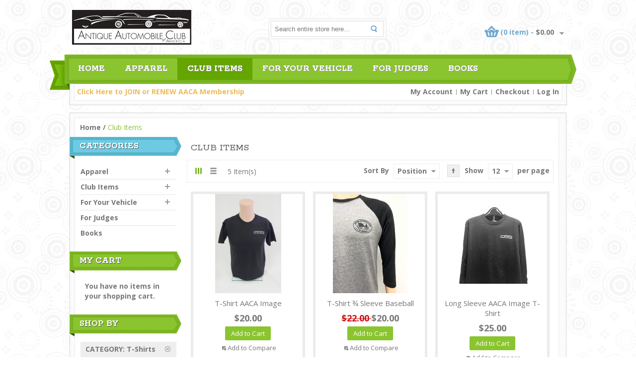

--- FILE ---
content_type: text/html; charset=UTF-8
request_url: https://store.aaca.org/merchandise.html?cat=34&mode=grid&price=20-&size=10
body_size: 61289
content:
<!DOCTYPE html>
<!--[if lt IE 7]> <html class="ie6" lang="en"> <![endif]-->
<!--[if IE 7]>    <html class="ie7" lang="en"> <![endif]-->
<!--[if IE 8]>    <html class="ie8" lang="en"> <![endif]-->
<!--[if IE 9]>    <html class="ie9" lang="en"> <![endif]-->
<!--[if !IE]> <html lang="en"><![endif]-->
<html xmlns="http://www.w3.org/1999/xhtml" xml:lang="en" lang="en">
<head>
<!-- Palm -->
<meta name="HandheldFriendly" content="True" />
<!-- Windows -->
<meta name="MobileOptimized" content="320" />
<!-- Safari, Android, BB, Opera -->
<meta name="viewport" content="width=device-width, initial-scale=1, minimum-scale=1, maximum-scale=1" />
<meta name="apple-mobile-web-app-status-bar-style" content="black-translucent"/>
<meta name="apple-mobile-web-app-capable" content="yes"/>
<meta http-equiv="Content-Type" content="text/html; charset=utf-8" />
<title>Club Items</title>
<meta name="description" content="Since 1935, AACA has had one goal: The preservation and enjoyment of automotive history of all types. From National Meets and Tours to Regional events, AACA is here to bring enthusiasts together through exciting National activities, friendship, and Antique Automobile" />
<meta name="keywords" content="antique, automobile, club, america" />
<meta name="robots" content="INDEX,FOLLOW" />
<link rel="icon" href="https://store.aaca.org/media/favicon/default/logo.gif" type="image/x-icon" />
<link rel="shortcut icon" href="https://store.aaca.org/media/favicon/default/logo.gif" type="image/x-icon" />

<link href='https://fonts.googleapis.com/css?family=Open+Sans:400,700' rel='stylesheet' type='text/css' />
<link href='https://fonts.googleapis.com/css?family=Rokkitt:400,700' rel='stylesheet' type='text/css' />

<!--[if lt IE 7]>
<script type="text/javascript">
//<![CDATA[
    var BLANK_URL = 'https://store.aaca.org/js/blank.html';
    var BLANK_IMG = 'https://store.aaca.org/js/spacer.gif';
//]]>
</script>
<![endif]-->
<link rel="stylesheet" type="text/css" href="https://store.aaca.org/skin/frontend/default/MAG090173/css/styles.css" media="all" />
<link rel="stylesheet" type="text/css" href="https://store.aaca.org/skin/frontend/base/default/css/widgets.css" media="all" />
<link rel="stylesheet" type="text/css" href="https://store.aaca.org/skin/frontend/base/default/css/mageworx/donations_styles.css" media="all" />
<link rel="stylesheet" type="text/css" href="https://store.aaca.org/skin/frontend/default/MAG090173/css/megnor/custom.css" media="all" />
<link rel="stylesheet" type="text/css" href="https://store.aaca.org/skin/frontend/default/MAG090173/css/megnor/tm_flexslider.css" media="all" />
<link rel="stylesheet" type="text/css" href="https://store.aaca.org/skin/frontend/default/MAG090173/css/megnor/carousel.css" media="all" />
<link rel="stylesheet" type="text/css" href="https://store.aaca.org/skin/frontend/default/MAG090173/css/megnor/style.css" media="all" />
<link rel="stylesheet" type="text/css" href="https://store.aaca.org/skin/frontend/default/MAG090173/css/megnor/responsive.css" media="all" />
<link rel="stylesheet" type="text/css" href="https://store.aaca.org/skin/frontend/default/default/css/print.css" media="print" />
<script type="text/javascript" src="https://store.aaca.org/js/prototype/prototype.js"></script>
<script type="text/javascript" src="https://store.aaca.org/js/lib/ccard.js"></script>
<script type="text/javascript" src="https://store.aaca.org/js/prototype/validation.js"></script>
<script type="text/javascript" src="https://store.aaca.org/js/scriptaculous/builder.js"></script>
<script type="text/javascript" src="https://store.aaca.org/js/scriptaculous/effects.js"></script>
<script type="text/javascript" src="https://store.aaca.org/js/scriptaculous/dragdrop.js"></script>
<script type="text/javascript" src="https://store.aaca.org/js/scriptaculous/controls.js"></script>
<script type="text/javascript" src="https://store.aaca.org/js/scriptaculous/slider.js"></script>
<script type="text/javascript" src="https://store.aaca.org/js/varien/js.js"></script>
<script type="text/javascript" src="https://store.aaca.org/js/varien/form.js"></script>
<script type="text/javascript" src="https://store.aaca.org/js/varien/menu.js"></script>
<script type="text/javascript" src="https://store.aaca.org/js/mage/translate.js"></script>
<script type="text/javascript" src="https://store.aaca.org/js/mage/cookies.js"></script>
<script type="text/javascript" src="https://store.aaca.org/js/mageworx/donations.js"></script>
<script type="text/javascript" src="https://store.aaca.org/js/megnor/html5.js"></script>
<script type="text/javascript" src="https://store.aaca.org/js/megnor/jquery-1.7.1.min.js"></script>
<script type="text/javascript" src="https://store.aaca.org/js/megnor/tm_jquery.flexslider.min.js"></script>
<script type="text/javascript" src="https://store.aaca.org/js/megnor/megnor.min.js"></script>
<script type="text/javascript" src="https://store.aaca.org/js/megnor/jquery.selectbox-0.2.min.js"></script>
<script type="text/javascript" src="https://store.aaca.org/js/megnor/carousel.min.js"></script>
<script type="text/javascript" src="https://store.aaca.org/js/megnor/jstree.min.js"></script>
<script type="text/javascript" src="https://store.aaca.org/js/megnor/scrolltop.min.js"></script>
<script type="text/javascript" src="https://store.aaca.org/js/megnor/advancedmenu.js"></script>
<script type="text/javascript" src="https://store.aaca.org/skin/frontend/default/MAG090173/js/custom.js"></script>
<!--[if lt IE 8]>
<link rel="stylesheet" type="text/css" href="https://store.aaca.org/skin/frontend/default/default/css/styles-ie.css" media="all" />
<![endif]-->
<!--[if lt IE 7]>
<script type="text/javascript" src="https://store.aaca.org/js/lib/ds-sleight.js"></script>
<script type="text/javascript" src="https://store.aaca.org/skin/frontend/base/default/js/ie6.js"></script>
<![endif]-->

<script type="text/javascript">
//<![CDATA[
Mage.Cookies.path     = '/';
Mage.Cookies.domain   = '.store.aaca.org';
//]]>
</script>

<script type="text/javascript">
//<![CDATA[
optionalZipCountries = ["HK","IE","MO","PA"];
//]]>
</script>
            <!-- BEGIN GOOGLE UNIVERSAL ANALYTICS CODE -->
        <script type="text/javascript">
        //<![CDATA[
            (function(i,s,o,g,r,a,m){i['GoogleAnalyticsObject']=r;i[r]=i[r]||function(){
            (i[r].q=i[r].q||[]).push(arguments)},i[r].l=1*new Date();a=s.createElement(o),
            m=s.getElementsByTagName(o)[0];a.async=1;a.src=g;m.parentNode.insertBefore(a,m)
            })(window,document,'script','//www.google-analytics.com/analytics.js','ga');

            
ga('create', 'UA-88938786-1', 'auto');

ga('send', 'pageview');
            
        //]]>
        </script>
        <!-- END GOOGLE UNIVERSAL ANALYTICS CODE -->
    <script type="text/javascript">//<![CDATA[
        var Translator = new Translate([]);
        //]]></script><link rel="stylesheet" type="text/css" href="//store.aaca.org/skin/frontend/default/default/css/cust.css" media="all">
<!--8320edd36d11c8251a003735ad143303--> 
</head>
<body class=" catalog-category-view categorypath-merchandise-html category-merchandise">
<script type="text/javascript">
var donations = new Donations(
     2,
    'https://store.aaca.org/checkout/cart/',
    'https://store.aaca.org/donations/cart/',
    'https://store.aaca.org/donations/cart/remove/',
    'https://store.aaca.org/donations/cart/roundamount/',
    0);
</script><div class="wrapper">
        <noscript>
        <div class="global-site-notice noscript">
            <div class="notice-inner">
                <p>
                    <strong>JavaScript seems to be disabled in your browser.</strong><br />
                    You must have JavaScript enabled in your browser to utilize the functionality of this website.                </p>
            </div>
        </div>
    </noscript>
    <div class="page">
         
<header class="header-container">  
	<div class="header">
		<div class="header_top">
			<div class="welcome-msg"><b><a href="https://members.aaca.org/membership/Membership.php">Click Here to JOIN or RENEW AACA Membership<br></a></div>
			

 					</div>
		<div class="header-bottom"> 
			
								<a href="https://store.aaca.org/" title="Antique Automobile Club of America" class="logo"><strong>Antique Automobile Club of America</strong><img src="https://store.aaca.org/skin/frontend/default/MAG090173/images/logo.png" alt="Antique Automobile Club of America" /></a>
							
			
				<div class="quick-access">
					<form id="search_mini_form" action="https://store.aaca.org/catalogsearch/result/" method="get">
    <div class="form-search">
        <label for="search">Search:</label>
        <input id="search" type="text" name="q" value="" class="input-text" maxlength="128" />
        <button type="submit" title="Search" class="button"><span><span>Search</span></span></button>
        <div id="search_autocomplete" class="search-autocomplete"></div>
        <script type="text/javascript">
        //<![CDATA[
            var searchForm = new Varien.searchForm('search_mini_form', 'search', 'Search entire store here...');
            searchForm.initAutocomplete('https://store.aaca.org/catalogsearch/ajax/suggest/', 'search_autocomplete');
        //]]>
        </script>
    </div>
</form>
					<div class="header-cart">
<div class="block-cart btn-slide">
	
	<div class="cart-label">
	
	<div class="cart_mini_right">
                            (0 item) -             			<span class="price">$0.00</span>			<div class="right_arrow"></div>
	</div>		
	</div>
	
	<div class="block-content" id="panel">
	<div class="top_arrow"></div>
		<div class="cart_topbg">
		<div class="main-cart">
							<p class="empty">You have no items in your shopping cart.</p>
				
		
						</div>
	</div>	
</div>
</div>
</div>
					<div class="tm_headerlinkmenu">
						<div class="tm_headerlinks_inner"><div class="headertoggle_img">&nbsp;</div></div>
					<ul class="links">
                        <li class="first" ><a href="https://store.aaca.org/customer/account/" title="My Account" >My Account</a></li>
                                                                <li ><a href="https://store.aaca.org/checkout/cart/" title="My Cart" class="top-link-cart">My Cart</a></li>
                                <li ><a href="https://store.aaca.org/checkout/" title="Checkout" class="top-link-checkout">Checkout</a></li>
                                <li class=" last" ><a href="https://store.aaca.org/customer/account/login/" title="Log In" >Log In</a></li>
            </ul>
					</div>
				</div>
			
					</div>
	</div>
</header>
<nav class="nav-container">
	<div class="nav-inner">
    <div id="advancedmenu">
                <div class="menu">
            <div class="parentMenu menu0 home_link">
                <a href="https://store.aaca.org/">
                    <span>Home</span>
                </a>
            </div>
        </div>
                            <div id="menu42" class="menu" onmouseover="megnorShowMenuPopup(this, 'popup42');" onmouseout="megnorHideMenuPopup(this, event, 'popup42', 'menu42')">
<div class="parentMenu">
<a href="https://store.aaca.org/apparel.html">
<span>Apparel</span>
</a>
</div>
</div>
<div id="popup42" class="megnor-advanced-menu-popup" onmouseout="megnorHideMenuPopup(this, event, 'popup42', 'menu42')" onmouseover="megnorPopupOver(this, event, 'popup42', 'menu42')">
<div class="megnor-advanced-menu-popup_inner">
<div class="block1">
<div class="column first odd"><div class="itemMenu level1"><a class="itemMenuName level1" href="https://store.aaca.org/apparel/mens.html"><span>Mens Apparel</span></a><div class="itemSubMenu level1"><div class="itemMenu level2"><a class="itemMenuName level2" href="https://store.aaca.org/apparel/mens/shirts.html"><span>Polos</span></a><a class="itemMenuName level2" href="https://store.aaca.org/apparel/mens/button-downs.html"><span>Button-Downs</span></a><a class="itemMenuName level2" href="https://store.aaca.org/apparel/mens/outerwear.html"><span>Outerwear</span></a></div></div></div></div><div class="column even"><div class="itemMenu level1"><a class="itemMenuName level1" href="https://store.aaca.org/apparel/womens.html"><span>Womens Apparel</span></a><div class="itemSubMenu level1"><div class="itemMenu level2"><a class="itemMenuName level2" href="https://store.aaca.org/apparel/womens/shirts.html"><span>Shirts</span></a><a class="itemMenuName level2" href="https://store.aaca.org/apparel/womens/outerwear.html"><span>Outerwear</span></a></div></div><a class="itemMenuName level1" href="https://store.aaca.org/apparel/childrens.html"><span>Childrens Apparel</span></a></div></div><div class="column last odd"><div class="itemMenu level1"><a class="itemMenuName level1" href="https://store.aaca.org/apparel/hats.html"><span>Hats</span></a><a class="itemMenuName level1" href="https://store.aaca.org/apparel/t-shirts.html"><span>T-Shirts</span></a><a class="itemMenuName level1" href="https://store.aaca.org/apparel/sweatshirt.html"><span>Sweatshirts</span></a><a class="itemMenuName level1" href="https://store.aaca.org/apparel/outerwear.html"><span>Outerwear</span></a></div></div>
</div>
<div class="clearBoth"></div>
</div>
</div>                    <div id="menu5" class="menu act" onmouseover="megnorShowMenuPopup(this, 'popup5');" onmouseout="megnorHideMenuPopup(this, event, 'popup5', 'menu5')">
<div class="parentMenu">
<a href="https://store.aaca.org/merchandise.html">
<span>Club Items</span>
</a>
</div>
</div>
<div id="popup5" class="megnor-advanced-menu-popup" onmouseout="megnorHideMenuPopup(this, event, 'popup5', 'menu5')" onmouseover="megnorPopupOver(this, event, 'popup5', 'menu5')">
<div class="megnor-advanced-menu-popup_inner">
<div class="block1">
<div class="column first odd"><div class="itemMenu level1"><a class="itemMenuName level1" href="https://store.aaca.org/merchandise/signs.html"><span>AACA Signs</span></a></div></div><div class="column even"><div class="itemMenu level1"><a class="itemMenuName level1" href="https://store.aaca.org/merchandise/emblem-patches-stickers-decals.html"><span>Patches, Stickers &amp; Decals</span></a></div></div><div class="column odd"><div class="itemMenu level1"><a class="itemMenuName level1" href="https://store.aaca.org/merchandise/accessories.html"><span>Souvenirs</span></a></div></div><div class="column even"><div class="itemMenu level1"><a class="itemMenuName level1" href="https://store.aaca.org/merchandise/miscellaneous.html"><span>Miscellaneous</span></a></div></div><div class="clearBoth"></div><div class="column first odd"><div class="itemMenu level1"><a class="itemMenuName level1" href="https://store.aaca.org/merchandise/bags.html"><span>Bags</span></a></div></div><div class="column even"><div class="itemMenu level1"><a class="itemMenuName level1" href="https://store.aaca.org/merchandise/holiday.html"><span>Holiday Cards</span></a></div></div><div class="column odd"><div class="itemMenu level1"><a class="itemMenuName level1" href="https://store.aaca.org/merchandise/puzzles.html"><span>Puzzles</span></a></div></div><div class="column even"><div class="itemMenu level1"><a class="itemMenuName level1" href="https://store.aaca.org/merchandise/pins.html"><span>Model Cars</span></a></div></div><div class="clearBoth"></div><div class="column first odd"><div class="itemMenu level1"><a class="itemMenuName level1" href="https://store.aaca.org/merchandise/derby-cars.html"><span>Wooden Toy Cars</span></a></div></div><div class="column even"><div class="itemMenu level1"><a class="itemMenuName level1" href="https://store.aaca.org/merchandise/jewelry-etc.html"><span>Jewelry &amp; Accessories</span></a></div></div>
</div>
<div class="clearBoth"></div>
</div>
</div>                    <div id="menu31" class="menu" onmouseover="megnorShowMenuPopup(this, 'popup31');" onmouseout="megnorHideMenuPopup(this, event, 'popup31', 'menu31')">
<div class="parentMenu">
<a href="https://store.aaca.org/vehicles.html">
<span>For Your Vehicle</span>
</a>
</div>
</div>
<div id="popup31" class="megnor-advanced-menu-popup" onmouseout="megnorHideMenuPopup(this, event, 'popup31', 'menu31')" onmouseover="megnorPopupOver(this, event, 'popup31', 'menu31')">
<div class="megnor-advanced-menu-popup_inner">
<div class="block1">
<div class="column first odd"><div class="itemMenu level1"><a class="itemMenuName level1" href="https://store.aaca.org/vehicles/badges.html"><span>Car Badges &amp; Holders</span></a></div></div><div class="column last even"><div class="itemMenu level1"><a class="itemMenuName level1" href="https://store.aaca.org/vehicles/plates.html"><span>License Plates</span></a></div></div>
</div>
<div class="clearBoth"></div>
</div>
</div>                    <div id="menu39" class="menu">
<div class="parentMenu">
<a href="https://store.aaca.org/judging.html">
<span>For Judges</span>
</a>
</div>
</div>                    <div id="menu50" class="menu">
<div class="parentMenu">
<a href="https://store.aaca.org/books.html">
<span>Books</span>
</a>
</div>
</div>                

		
			
		
		
		<div class="clearBoth"></div>
    </div>
	
	<!-- Code for responsive menu start -->
		<div class="nav-responsive" style="display:none;"><span>Menu</span><div class="expandable"></div></div>
		<div class="responsive_menu">
			<ul id="nav" class="advanced_nav">
				<li class="level0 nav-1 level-top first parent">
<a href="https://store.aaca.org/apparel.html" class="level-top">
<span>Apparel</span>
</a>
<ul class="level0">
<li class="level1 nav-1-1 first parent">
<a href="https://store.aaca.org/apparel/mens.html">
<span>Mens Apparel</span>
</a>
<ul class="level1">
<li class="level2 nav-1-1-1 first">
<a href="https://store.aaca.org/apparel/mens/shirts.html">
<span>Polos</span>
</a>
</li><li class="level2 nav-1-1-2">
<a href="https://store.aaca.org/apparel/mens/button-downs.html">
<span>Button-Downs</span>
</a>
</li><li class="level2 nav-1-1-3 last">
<a href="https://store.aaca.org/apparel/mens/outerwear.html">
<span>Outerwear</span>
</a>
</li>
</ul>
</li><li class="level1 nav-1-2 parent">
<a href="https://store.aaca.org/apparel/womens.html">
<span>Womens Apparel</span>
</a>
<ul class="level1">
<li class="level2 nav-1-2-4 first parent">
<a href="https://store.aaca.org/apparel/womens/shirts.html">
<span>Shirts</span>
</a>
<ul class="level2">
<li class="level3 nav-1-2-4-1 first">
<a href="https://store.aaca.org/apparel/womens/shirts/short-sleeve.html">
<span>Short Sleeve</span>
</a>
</li><li class="level3 nav-1-2-4-2">
<a href="https://store.aaca.org/apparel/womens/shirts/long-sleeve.html">
<span>Long Sleeve</span>
</a>
</li><li class="level3 nav-1-2-4-3 last">
<a href="https://store.aaca.org/apparel/womens/shirts/3-4-sleeve.html">
<span>3/4 Sleeve</span>
</a>
</li>
</ul>
</li><li class="level2 nav-1-2-5 last">
<a href="https://store.aaca.org/apparel/womens/outerwear.html">
<span>Outerwear</span>
</a>
</li>
</ul>
</li><li class="level1 nav-1-3">
<a href="https://store.aaca.org/apparel/childrens.html">
<span>Childrens Apparel</span>
</a>
</li><li class="level1 nav-1-4">
<a href="https://store.aaca.org/apparel/hats.html">
<span>Hats</span>
</a>
</li><li class="level1 nav-1-5">
<a href="https://store.aaca.org/apparel/t-shirts.html">
<span>T-Shirts</span>
</a>
</li><li class="level1 nav-1-6">
<a href="https://store.aaca.org/apparel/sweatshirt.html">
<span>Sweatshirts</span>
</a>
</li><li class="level1 nav-1-7 last">
<a href="https://store.aaca.org/apparel/outerwear.html">
<span>Outerwear</span>
</a>
</li>
</ul>
</li><li class="level0 nav-2 active level-top parent">
<a href="https://store.aaca.org/merchandise.html" class="level-top">
<span>Club Items</span>
</a>
<ul class="level0">
<li class="level1 nav-2-1 first">
<a href="https://store.aaca.org/merchandise/signs.html">
<span>AACA Signs</span>
</a>
</li><li class="level1 nav-2-2">
<a href="https://store.aaca.org/merchandise/emblem-patches-stickers-decals.html">
<span>Patches, Stickers &amp; Decals</span>
</a>
</li><li class="level1 nav-2-3">
<a href="https://store.aaca.org/merchandise/accessories.html">
<span>Souvenirs</span>
</a>
</li><li class="level1 nav-2-4">
<a href="https://store.aaca.org/merchandise/miscellaneous.html">
<span>Miscellaneous</span>
</a>
</li><li class="level1 nav-2-5">
<a href="https://store.aaca.org/merchandise/bags.html">
<span>Bags</span>
</a>
</li><li class="level1 nav-2-6">
<a href="https://store.aaca.org/merchandise/holiday.html">
<span>Holiday Cards</span>
</a>
</li><li class="level1 nav-2-7">
<a href="https://store.aaca.org/merchandise/puzzles.html">
<span>Puzzles</span>
</a>
</li><li class="level1 nav-2-8">
<a href="https://store.aaca.org/merchandise/pins.html">
<span>Model Cars</span>
</a>
</li><li class="level1 nav-2-9">
<a href="https://store.aaca.org/merchandise/derby-cars.html">
<span>Wooden Toy Cars</span>
</a>
</li><li class="level1 nav-2-10 last">
<a href="https://store.aaca.org/merchandise/jewelry-etc.html">
<span>Jewelry &amp; Accessories</span>
</a>
</li>
</ul>
</li><li class="level0 nav-3 level-top parent">
<a href="https://store.aaca.org/vehicles.html" class="level-top">
<span>For Your Vehicle</span>
</a>
<ul class="level0">
<li class="level1 nav-3-1 first">
<a href="https://store.aaca.org/vehicles/badges.html">
<span>Car Badges &amp; Holders</span>
</a>
</li><li class="level1 nav-3-2 last">
<a href="https://store.aaca.org/vehicles/plates.html">
<span>License Plates</span>
</a>
</li>
</ul>
</li><li class="level0 nav-4 level-top">
<a href="https://store.aaca.org/judging.html" class="level-top">
<span>For Judges</span>
</a>
</li><li class="level0 nav-5 level-top last">
<a href="https://store.aaca.org/books.html" class="level-top">
<span>Books</span>
</a>
</li>			</ul>
		</div>
	</div>	
	<!-- Code for responsive menu end -->

</nav>
<script type="text/javascript">
//<![CDATA[
var CUSTOMMENU_POPUP_WIDTH = 0;
var CUSTOMMENU_POPUP_TOP_OFFSET = 0;
var CUSTOMMENU_POPUP_RIGHT_OFFSET_MIN = 0;
var CUSTOMMENU_POPUP_DELAY_BEFORE_DISPLAYING = 0;
var CUSTOMMENU_POPUP_DELAY_BEFORE_HIDING = 0;
var megnorCustommenuTimerShow = {};
var megnorCustommenuTimerHide = {};
//]]>
</script>

 <div class="menu_bottom">
	<div class="header_bottom_inner"></div>
</div>

		
        <section class="main-container col2-left-layout">
			<h2 style="display:none;">section</h2> 
            <div class="main">
				<div class="main_inner">			
                <div class="breadcrumbs">
    <ul>
                    <li class="home">
                            <a href="https://store.aaca.org/" title="Go to Home Page">Home</a>
                                        <span>/ </span>
                        </li>
                    <li class="category5">
                            <strong>Club Items</strong>
                                    </li>
            </ul>
</div>
				                 <article class="col-main">
				
                                        <div class="page-title category-title">
        <h1>Club Items</h1>
</div>




    <article class="category-products">
    <div class="toolbar">
    <div class="pager">
		<div class="pager_left"> 
		         <p class="view-mode">
                                    <label>View as:</label>
                                                <strong title="Grid" class="grid">Grid</strong>&nbsp;
                                                                <a href="https://store.aaca.org/merchandise.html?cat=34&amp;mode=list&amp;price=20-&amp;size=10" title="List" class="list">List</a>&nbsp;
                                                </p>
         
		
		  <p class="amount">
                            <strong>5 Item(s)</strong>
                    </p>
		</div>
    

        <div class="pager_right">
       	    
    
    
    
    
    
        <div class="limiter">
            <label>Show</label>
            <select onchange="setLocation(this.value)">
                            <option value="https://store.aaca.org/merchandise.html?cat=34&amp;limit=12&amp;mode=grid&amp;price=20-&amp;size=10" selected="selected">
                    12                </option>
                            <option value="https://store.aaca.org/merchandise.html?cat=34&amp;limit=24&amp;mode=grid&amp;price=20-&amp;size=10">
                    24                </option>
                            <option value="https://store.aaca.org/merchandise.html?cat=34&amp;limit=36&amp;mode=grid&amp;price=20-&amp;size=10">
                    36                </option>
                            <option value="https://store.aaca.org/merchandise.html?cat=34&amp;limit=all&amp;mode=grid&amp;price=20-&amp;size=10">
                    All                </option>
                        </select><span> per page</span>
        </div> 
        <div class="sort-by">
		 
                           <div class="desc-asc"><a href="https://store.aaca.org/merchandise.html?cat=34&amp;dir=desc&amp;mode=grid&amp;order=position&amp;price=20-&amp;size=10" title="Set Descending Direction" class="uparrow"></a></div>
            			
            <label>Sort By</label> 
			
            <select onchange="setLocation(this.value)">
                            <option value="https://store.aaca.org/merchandise.html?cat=34&amp;dir=asc&amp;mode=grid&amp;order=position&amp;price=20-&amp;size=10" selected="selected">
                    Position                </option>
                            <option value="https://store.aaca.org/merchandise.html?cat=34&amp;dir=asc&amp;mode=grid&amp;order=name&amp;price=20-&amp;size=10">
                    Name                </option>
                            <option value="https://store.aaca.org/merchandise.html?cat=34&amp;dir=asc&amp;mode=grid&amp;order=price&amp;price=20-&amp;size=10">
                    Price                </option>
                        </select> 
        </div>
		
    </div>
    	</div>
</div>
        
         
        <ul class="products-grid" id="grid"> 
		 		 
		   <li class="item">
				<div class="product-block">
				<div class="product-block-inner">
				
								
											 			
                <a href="https://store.aaca.org/t-shirt-aaca-image.html" title="Black front view" class="product-image"><img src="https://store.aaca.org/media/catalog/product/cache/1/small_image/214x200/9df78eab33525d08d6e5fb8d27136e95/t/-/t-shirt_image_black_frt.jpg" width="214" height="200" alt="Black front view" /></a>
				
                <h2 class="product-name"><a href="https://store.aaca.org/t-shirt-aaca-image.html" title="T-shirt AACA Image">T-shirt AACA Image</a>
				</h2>
               
			    				
                

                
    <div class="price-box">
                                                            <span class="regular-price" id="product-price-872">
                                            <span class="price">$20.00</span>                                    </span>
                        
        </div>

				
                <div class="actions">
                                            <button type="button" title="Add to Cart" class="button btn-cart" onclick="setLocation('https://store.aaca.org/t-shirt-aaca-image.html')"><span><span>Add to Cart</span></span></button>
                                        <ul class="add-to-links">
                                                                            <li><span class="separator">|</span> <a href="https://store.aaca.org/catalog/product_compare/add/product/872/uenc/aHR0cHM6Ly9zdG9yZS5hYWNhLm9yZy9tZXJjaGFuZGlzZS5odG1sP2NhdD0zNCZhbXA7bW9kZT1ncmlkJmFtcDtwcmljZT0yMC0mYW1wO3NpemU9MTA,/form_key/oq8tqr9r8RnTPXzU/" class="link-compare">Add to Compare</a></li>
                                            </ul>
                	</div>
					
				</div><!-- End div class product-block-->
				</div><!-- End div class product-block-inner -->
            </li>
        		 
		   <li class="item">
				<div class="product-block">
				<div class="product-block-inner">
				
								
									<div class="sale-label">Sale</div>
											 			
                <a href="https://store.aaca.org/t-shirt-sleeve-baseball.html" title="T-shirt ¾ Sleeve Baseball " class="product-image"><img src="https://store.aaca.org/media/catalog/product/cache/1/small_image/214x200/9df78eab33525d08d6e5fb8d27136e95/i/m/img_8058.jpg" width="214" height="200" alt="T-shirt ¾ Sleeve Baseball " /></a>
				
                <h2 class="product-name"><a href="https://store.aaca.org/t-shirt-sleeve-baseball.html" title="T-shirt ¾ Sleeve Baseball ">T-shirt ¾ Sleeve Baseball </a>
				</h2>
               
			    				
                

                
    <div class="price-box">
                                
                     
                <span class="price old-price" id="old-price-1313">
                    $22.00                </span>
             

                       
                <span class="price special-price" id="product-price-1313">
                    $20.00                </span>
            
                    
    
        </div>

				
                <div class="actions">
                                            <button type="button" title="Add to Cart" class="button btn-cart" onclick="setLocation('https://store.aaca.org/t-shirt-sleeve-baseball.html')"><span><span>Add to Cart</span></span></button>
                                        <ul class="add-to-links">
                                                                            <li><span class="separator">|</span> <a href="https://store.aaca.org/catalog/product_compare/add/product/1313/uenc/aHR0cHM6Ly9zdG9yZS5hYWNhLm9yZy9tZXJjaGFuZGlzZS5odG1sP2NhdD0zNCZhbXA7bW9kZT1ncmlkJmFtcDtwcmljZT0yMC0mYW1wO3NpemU9MTA,/form_key/oq8tqr9r8RnTPXzU/" class="link-compare">Add to Compare</a></li>
                                            </ul>
                	</div>
					
				</div><!-- End div class product-block-->
				</div><!-- End div class product-block-inner -->
            </li>
        		 
		   <li class="item">
				<div class="product-block">
				<div class="product-block-inner">
				
								
											 			
                <a href="https://store.aaca.org/long-sleeve-aaca-image-t-shirt.html" title="Long Sleeve AACA Image T-Shirt" class="product-image"><img src="https://store.aaca.org/media/catalog/product/cache/1/small_image/214x200/9df78eab33525d08d6e5fb8d27136e95/p/i/picture1_2.jpg" width="214" height="200" alt="Long Sleeve AACA Image T-Shirt" /></a>
				
                <h2 class="product-name"><a href="https://store.aaca.org/long-sleeve-aaca-image-t-shirt.html" title="Long Sleeve AACA Image T-Shirt">Long Sleeve AACA Image T-Shirt</a>
				</h2>
               
			    				
                

                
    <div class="price-box">
                                                            <span class="regular-price" id="product-price-1608">
                                            <span class="price">$25.00</span>                                    </span>
                        
        </div>

				
                <div class="actions">
                                            <button type="button" title="Add to Cart" class="button btn-cart" onclick="setLocation('https://store.aaca.org/long-sleeve-aaca-image-t-shirt.html')"><span><span>Add to Cart</span></span></button>
                                        <ul class="add-to-links">
                                                                            <li><span class="separator">|</span> <a href="https://store.aaca.org/catalog/product_compare/add/product/1608/uenc/aHR0cHM6Ly9zdG9yZS5hYWNhLm9yZy9tZXJjaGFuZGlzZS5odG1sP2NhdD0zNCZhbXA7bW9kZT1ncmlkJmFtcDtwcmljZT0yMC0mYW1wO3NpemU9MTA,/form_key/oq8tqr9r8RnTPXzU/" class="link-compare">Add to Compare</a></li>
                                            </ul>
                	</div>
					
				</div><!-- End div class product-block-->
				</div><!-- End div class product-block-inner -->
            </li>
        		 
		   <li class="item">
				<div class="product-block">
				<div class="product-block-inner">
				
								
											 			
                <a href="https://store.aaca.org/3-4-sleeve-baseball-shirt.html" title="3/4 Sleeve Baseball T-Shirt" class="product-image"><img src="https://store.aaca.org/media/catalog/product/cache/1/small_image/214x200/9df78eab33525d08d6e5fb8d27136e95/i/m/img_9287.jpg" width="214" height="200" alt="3/4 Sleeve Baseball T-Shirt" /></a>
				
                <h2 class="product-name"><a href="https://store.aaca.org/3-4-sleeve-baseball-shirt.html" title="3/4 Sleeve Baseball T-Shirt">3/4 Sleeve Baseball T-Shirt</a>
				</h2>
               
			    				
                

                
    <div class="price-box">
                                                            <span class="regular-price" id="product-price-1774">
                                            <span class="price">$25.00</span>                                    </span>
                        
        </div>

				
                <div class="actions">
                                            <button type="button" title="Add to Cart" class="button btn-cart" onclick="setLocation('https://store.aaca.org/3-4-sleeve-baseball-shirt.html')"><span><span>Add to Cart</span></span></button>
                                        <ul class="add-to-links">
                                                                            <li><span class="separator">|</span> <a href="https://store.aaca.org/catalog/product_compare/add/product/1774/uenc/aHR0cHM6Ly9zdG9yZS5hYWNhLm9yZy9tZXJjaGFuZGlzZS5odG1sP2NhdD0zNCZhbXA7bW9kZT1ncmlkJmFtcDtwcmljZT0yMC0mYW1wO3NpemU9MTA,/form_key/oq8tqr9r8RnTPXzU/" class="link-compare">Add to Compare</a></li>
                                            </ul>
                	</div>
					
				</div><!-- End div class product-block-->
				</div><!-- End div class product-block-inner -->
            </li>
        		 
		   <li class="item">
				<div class="product-block">
				<div class="product-block-inner">
				
								
											 			
                <a href="https://store.aaca.org/2025-hershey-aaca-t-shirt-red.html" title="Back Image" class="product-image"><img src="https://store.aaca.org/media/catalog/product/cache/1/small_image/214x200/9df78eab33525d08d6e5fb8d27136e95/i/m/img_9280.jpg" width="214" height="200" alt="Back Image" /></a>
				
                <h2 class="product-name"><a href="https://store.aaca.org/2025-hershey-aaca-t-shirt-red.html" title="2025 Hershey AACA T-Shirt - Red">2025 Hershey AACA T-Shirt - Red</a>
				</h2>
               
			    				
                

                
    <div class="price-box">
                                                            <span class="regular-price" id="product-price-1781">
                                            <span class="price">$20.00</span>                                    </span>
                        
        </div>

				
                <div class="actions">
                                            <button type="button" title="Add to Cart" class="button btn-cart" onclick="setLocation('https://store.aaca.org/2025-hershey-aaca-t-shirt-red.html')"><span><span>Add to Cart</span></span></button>
                                        <ul class="add-to-links">
                                                                            <li><span class="separator">|</span> <a href="https://store.aaca.org/catalog/product_compare/add/product/1781/uenc/aHR0cHM6Ly9zdG9yZS5hYWNhLm9yZy9tZXJjaGFuZGlzZS5odG1sP2NhdD0zNCZhbXA7bW9kZT1ncmlkJmFtcDtwcmljZT0yMC0mYW1wO3NpemU9MTA,/form_key/oq8tqr9r8RnTPXzU/" class="link-compare">Add to Compare</a></li>
                                            </ul>
                	</div>
					
				</div><!-- End div class product-block-->
				</div><!-- End div class product-block-inner -->
            </li>
                </ul> 
	        
       
    
    <div class="toolbar-bottom">
        <div class="toolbar">
    <div class="pager">
		<div class="pager_left"> 
		         <p class="view-mode">
                                    <label>View as:</label>
                                                <strong title="Grid" class="grid">Grid</strong>&nbsp;
                                                                <a href="https://store.aaca.org/merchandise.html?cat=34&amp;mode=list&amp;price=20-&amp;size=10" title="List" class="list">List</a>&nbsp;
                                                </p>
         
		
		  <p class="amount">
                            <strong>5 Item(s)</strong>
                    </p>
		</div>
    

        <div class="pager_right">
       	    
    
    
    
    
    
        <div class="limiter">
            <label>Show</label>
            <select onchange="setLocation(this.value)">
                            <option value="https://store.aaca.org/merchandise.html?cat=34&amp;limit=12&amp;mode=grid&amp;price=20-&amp;size=10" selected="selected">
                    12                </option>
                            <option value="https://store.aaca.org/merchandise.html?cat=34&amp;limit=24&amp;mode=grid&amp;price=20-&amp;size=10">
                    24                </option>
                            <option value="https://store.aaca.org/merchandise.html?cat=34&amp;limit=36&amp;mode=grid&amp;price=20-&amp;size=10">
                    36                </option>
                            <option value="https://store.aaca.org/merchandise.html?cat=34&amp;limit=all&amp;mode=grid&amp;price=20-&amp;size=10">
                    All                </option>
                        </select><span> per page</span>
        </div> 
        <div class="sort-by">
		 
                           <div class="desc-asc"><a href="https://store.aaca.org/merchandise.html?cat=34&amp;dir=desc&amp;mode=grid&amp;order=position&amp;price=20-&amp;size=10" title="Set Descending Direction" class="uparrow"></a></div>
            			
            <label>Sort By</label> 
			
            <select onchange="setLocation(this.value)">
                            <option value="https://store.aaca.org/merchandise.html?cat=34&amp;dir=asc&amp;mode=grid&amp;order=position&amp;price=20-&amp;size=10" selected="selected">
                    Position                </option>
                            <option value="https://store.aaca.org/merchandise.html?cat=34&amp;dir=asc&amp;mode=grid&amp;order=name&amp;price=20-&amp;size=10">
                    Name                </option>
                            <option value="https://store.aaca.org/merchandise.html?cat=34&amp;dir=asc&amp;mode=grid&amp;order=price&amp;price=20-&amp;size=10">
                    Price                </option>
                        </select> 
        </div>
		
    </div>
    	</div>
</div>
    </div>
	<span style="display: none; visibility: hidden;" class="grid_default_width"></span>
</article>
                </article>
                <aside class="col-left sidebar"><script type="text/javascript">
//<![CDATA[
function toggleMenu(el, over)
{
	if (over) {
		Element.addClassName(el, 'over');
	}
	else {
		Element.removeClassName(el, 'over');
	}
}
//]]>
</script>

<!-- ================== Tree View ================ -->
<div class="block block-side-nav-container">    
        <div class="block-title">
        <strong><span>Categories</span></strong>
        </div>
		<div class="block-content">
		<div class="side-nav">
       <ul id="category-treeview" class="treeview-side treeview">
                    <li class="level0 nav-1 parent" onmouseover="toggleMenu(this,1)" onmouseout="toggleMenu(this,0)">
<a href="https://store.aaca.org/apparel.html">
<span>Apparel</span>
</a>
<ul class="level0">
<li class="level1 nav-1-1 first parent" onmouseover="toggleMenu(this,1)" onmouseout="toggleMenu(this,0)">
<a href="https://store.aaca.org/apparel/mens.html">
<span>Mens Apparel</span>
</a>
<ul class="level1">
<li class="level2 nav-1-1-1 first">
<a href="https://store.aaca.org/apparel/mens/shirts.html">
<span>Polos</span>
</a>
</li><li class="level2 nav-1-1-2">
<a href="https://store.aaca.org/apparel/mens/button-downs.html">
<span>Button-Downs</span>
</a>
</li><li class="level2 nav-1-1-3 last">
<a href="https://store.aaca.org/apparel/mens/outerwear.html">
<span>Outerwear</span>
</a>
</li>
</ul>
</li><li class="level1 nav-1-2 parent" onmouseover="toggleMenu(this,1)" onmouseout="toggleMenu(this,0)">
<a href="https://store.aaca.org/apparel/womens.html">
<span>Womens Apparel</span>
</a>
<ul class="level1">
<li class="level2 nav-1-2-4 first parent" onmouseover="toggleMenu(this,1)" onmouseout="toggleMenu(this,0)">
<a href="https://store.aaca.org/apparel/womens/shirts.html">
<span>Shirts</span>
</a>
<ul class="level2">
<li class="level3 nav-1-2-4-1 first">
<a href="https://store.aaca.org/apparel/womens/shirts/short-sleeve.html">
<span>Short Sleeve</span>
</a>
</li><li class="level3 nav-1-2-4-2">
<a href="https://store.aaca.org/apparel/womens/shirts/long-sleeve.html">
<span>Long Sleeve</span>
</a>
</li><li class="level3 nav-1-2-4-3 last">
<a href="https://store.aaca.org/apparel/womens/shirts/3-4-sleeve.html">
<span>3/4 Sleeve</span>
</a>
</li>
</ul>
</li><li class="level2 nav-1-2-5 last">
<a href="https://store.aaca.org/apparel/womens/outerwear.html">
<span>Outerwear</span>
</a>
</li>
</ul>
</li><li class="level1 nav-1-3">
<a href="https://store.aaca.org/apparel/childrens.html">
<span>Childrens Apparel</span>
</a>
</li><li class="level1 nav-1-4">
<a href="https://store.aaca.org/apparel/hats.html">
<span>Hats</span>
</a>
</li><li class="level1 nav-1-5">
<a href="https://store.aaca.org/apparel/t-shirts.html">
<span>T-Shirts</span>
</a>
</li><li class="level1 nav-1-6">
<a href="https://store.aaca.org/apparel/sweatshirt.html">
<span>Sweatshirts</span>
</a>
</li><li class="level1 nav-1-7 last">
<a href="https://store.aaca.org/apparel/outerwear.html">
<span>Outerwear</span>
</a>
</li>
</ul>
</li>                    <li class="level0 nav-2 active parent" onmouseover="toggleMenu(this,1)" onmouseout="toggleMenu(this,0)">
<a href="https://store.aaca.org/merchandise.html">
<span>Club Items</span>
</a>
<ul class="level0">
<li class="level1 nav-2-1 first">
<a href="https://store.aaca.org/merchandise/signs.html">
<span>AACA Signs</span>
</a>
</li><li class="level1 nav-2-2">
<a href="https://store.aaca.org/merchandise/emblem-patches-stickers-decals.html">
<span>Patches, Stickers &amp; Decals</span>
</a>
</li><li class="level1 nav-2-3">
<a href="https://store.aaca.org/merchandise/accessories.html">
<span>Souvenirs</span>
</a>
</li><li class="level1 nav-2-4">
<a href="https://store.aaca.org/merchandise/miscellaneous.html">
<span>Miscellaneous</span>
</a>
</li><li class="level1 nav-2-5">
<a href="https://store.aaca.org/merchandise/bags.html">
<span>Bags</span>
</a>
</li><li class="level1 nav-2-6">
<a href="https://store.aaca.org/merchandise/holiday.html">
<span>Holiday Cards</span>
</a>
</li><li class="level1 nav-2-7">
<a href="https://store.aaca.org/merchandise/puzzles.html">
<span>Puzzles</span>
</a>
</li><li class="level1 nav-2-8">
<a href="https://store.aaca.org/merchandise/pins.html">
<span>Model Cars</span>
</a>
</li><li class="level1 nav-2-9">
<a href="https://store.aaca.org/merchandise/derby-cars.html">
<span>Wooden Toy Cars</span>
</a>
</li><li class="level1 nav-2-10 last">
<a href="https://store.aaca.org/merchandise/jewelry-etc.html">
<span>Jewelry &amp; Accessories</span>
</a>
</li>
</ul>
</li>                    <li class="level0 nav-3 parent" onmouseover="toggleMenu(this,1)" onmouseout="toggleMenu(this,0)">
<a href="https://store.aaca.org/vehicles.html">
<span>For Your Vehicle</span>
</a>
<ul class="level0">
<li class="level1 nav-3-1 first">
<a href="https://store.aaca.org/vehicles/badges.html">
<span>Car Badges &amp; Holders</span>
</a>
</li><li class="level1 nav-3-2 last">
<a href="https://store.aaca.org/vehicles/plates.html">
<span>License Plates</span>
</a>
</li>
</ul>
</li>                    <li class="level0 nav-4">
<a href="https://store.aaca.org/judging.html">
<span>For Judges</span>
</a>
</li>                    <li class="level0 nav-5">
<a href="https://store.aaca.org/books.html">
<span>Books</span>
</a>
</li>                </ul>
	    </div>
		</div>
</div> 

<div class="block block-cart">
        <div class="block-title">
        <strong><span>My Cart</span></strong>
    </div>
    <div class="block-content">
                        <p class="empty">You have no items in your shopping cart.</p>
        </div>
</div>
<div class="block block-layered-nav">
    <div class="block-title">
        <strong><span>Shop By</span></strong>
    </div>
    <div class="block-content">
        <div class="currently">
    <p class="block-subtitle">Currently Shopping by:</p>
    <ol>
            <li>
            <span class="label">Category:</span> <span class="value">T-Shirts</span>
                            <a  class="btn-remove" href="https://store.aaca.org/merchandise.html?cat=42&amp;mode=grid&amp;price=20-&amp;size=10" title="Remove This Item">Remove This Item</a>
                    </li>
            <li>
            <span class="label">Price:</span> <span class="value">$20.00 and above</span>
                            <a  class="btn-remove" href="https://store.aaca.org/merchandise.html?cat=34&amp;mode=grid&amp;size=10" title="Remove This Item">Remove This Item</a>
                    </li>
            <li>
            <span class="label">Size:</span> <span class="value">M</span>
                            <a  class="btn-remove" href="https://store.aaca.org/merchandise.html?cat=34&amp;mode=grid&amp;price=20-" title="Remove This Item">Remove This Item</a>
                    </li>
        </ol>
</div>
                    <div class="actions"><a href="https://store.aaca.org/merchandise.html?mode=grid">Clear All</a></div>
                            <p class="block-subtitle">Shopping Options</p>
            <dl id="narrow-by-list">
                                                                                                                                    <dt>Color</dt>
                    <dd>
<ol>
    <li>
                <a href="https://store.aaca.org/merchandise.html?cat=34&amp;color=44&amp;mode=grid&amp;price=20-&amp;size=10">Black</a>
                        (1)
            </li>
    <li>
                <a href="https://store.aaca.org/merchandise.html?cat=34&amp;color=52&amp;mode=grid&amp;price=20-&amp;size=10">Blue</a>
                        (1)
            </li>
    <li>
                <a href="https://store.aaca.org/merchandise.html?cat=34&amp;color=29&amp;mode=grid&amp;price=20-&amp;size=10">Pink</a>
                        (1)
            </li>
</ol>
</dd>
                                                                                                            </dl>
            <script type="text/javascript">decorateDataList('narrow-by-list')</script>
            </div>
</div>
<div class="block block-banner">
  
</div>
 
<div class="block block-related">
    <div class="block-title">
        <strong><span>Latest products</span></strong>
    </div>
    <div class="block-content">      
        <ol class="mini-products-list" id="block-newproducts">
                    <li class="item">                
                <div class="product" style="margin-left: 0px;">
                    <a href="https://store.aaca.org/pewter-license-plate.html" title="Pewter License Plate" class="product-image"><img src="https://store.aaca.org/media/catalog/product/cache/1/thumbnail/50x/9df78eab33525d08d6e5fb8d27136e95/i/m/img_0515.jpg" width="50" height="50" alt="Pewter License Plate" /></a>
					
                    <div class="product-details">
                    <p class="product-name"><a href="https://store.aaca.org/pewter-license-plate.html">Pewter License Plate</a></p>
					 
					<div class="price-box"><span class="price">$39.00</span></div>
				  
											 
                    </div>
					
                </div>
            </li>
                    <li class="item">                
                <div class="product" style="margin-left: 0px;">
                    <a href="https://store.aaca.org/medi-wallet.html" title="Medi-Wallet" class="product-image"><img src="https://store.aaca.org/media/catalog/product/cache/1/thumbnail/50x/9df78eab33525d08d6e5fb8d27136e95/i/m/img_0727.jpg" width="50" height="50" alt="Medi-Wallet" /></a>
					
                    <div class="product-details">
                    <p class="product-name"><a href="https://store.aaca.org/medi-wallet.html">Medi-Wallet</a></p>
					 
					<div class="price-box"><span class="price">$10.00</span></div>
				  
												<p><a href="https://store.aaca.org/medi-wallet.html"  rel="nofollow" class="addto-cart">Add to Cart</a></p>
											 
                    </div>
					
                </div>
            </li>
                    <li class="item">                
                <div class="product" style="margin-left: 0px;">
                    <a href="https://store.aaca.org/classic-cars-scramble-squares.html" title="Classic Cars Scramble Squares" class="product-image"><img src="https://store.aaca.org/media/catalog/product/cache/1/thumbnail/50x/9df78eab33525d08d6e5fb8d27136e95/i/m/img_0527.jpg" width="50" height="50" alt="Classic Cars Scramble Squares" /></a>
					
                    <div class="product-details">
                    <p class="product-name"><a href="https://store.aaca.org/classic-cars-scramble-squares.html">Classic Cars Scramble Squares</a></p>
					 
					<div class="price-box"><span class="price">$7.95</span></div>
				  
												<p><a href="https://store.aaca.org/classic-cars-scramble-squares.html"  rel="nofollow" class="addto-cart">Add to Cart</a></p>
											 
                    </div>
					
                </div>
            </li>
                    <li class="item">                
                <div class="product" style="margin-left: 0px;">
                    <a href="https://store.aaca.org/solar-calculator-ruler-combo.html" title="Solar Calculator/Ruler Combo" class="product-image"><img src="https://store.aaca.org/media/catalog/product/cache/1/thumbnail/50x/9df78eab33525d08d6e5fb8d27136e95/i/m/img_0522.jpg" width="50" height="50" alt="Solar Calculator/Ruler Combo" /></a>
					
                    <div class="product-details">
                    <p class="product-name"><a href="https://store.aaca.org/solar-calculator-ruler-combo.html">Solar Calculator/Ruler Combo</a></p>
					 
					<div class="price-box"><span class="price">$5.95</span></div>
				  
												<p><a href="https://store.aaca.org/solar-calculator-ruler-combo.html"  rel="nofollow" class="addto-cart">Add to Cart</a></p>
											 
                    </div>
					
                </div>
            </li>
                    <li class="item">                
                <div class="product" style="margin-left: 0px;">
                    <a href="https://store.aaca.org/aaca-belt-buckle.html" title="AACA Belt Buckle" class="product-image"><img src="https://store.aaca.org/media/catalog/product/cache/1/thumbnail/50x/9df78eab33525d08d6e5fb8d27136e95/i/m/img_0516.jpg" width="50" height="50" alt="AACA Belt Buckle" /></a>
					
                    <div class="product-details">
                    <p class="product-name"><a href="https://store.aaca.org/aaca-belt-buckle.html">AACA Belt Buckle</a></p>
					 
					<div class="price-box"><span class="price">$7.50</span></div>
				  
												<p><a href="https://store.aaca.org/aaca-belt-buckle.html"  rel="nofollow" class="addto-cart">Add to Cart</a></p>
											 
                    </div>
					
                </div>
            </li>
                    <li class="item">                
                <div class="product" style="margin-left: 0px;">
                    <a href="https://store.aaca.org/aaca-charm.html" title="Gold AACA Blue Emblem Charm" class="product-image"><img src="https://store.aaca.org/media/catalog/product/cache/1/thumbnail/50x/9df78eab33525d08d6e5fb8d27136e95/i/m/img_0529.jpg" width="50" height="50" alt="Gold AACA Blue Emblem Charm" /></a>
					
                    <div class="product-details">
                    <p class="product-name"><a href="https://store.aaca.org/aaca-charm.html">Gold AACA Blue Emblem Charm</a></p>
					 
					<div class="price-box"><span class="price">$5.00</span></div>
				  
												<p><a href="https://store.aaca.org/aaca-charm.html"  rel="nofollow" class="addto-cart">Add to Cart</a></p>
											 
                    </div>
					
                </div>
            </li>
                    <li class="item">                
                <div class="product" style="margin-left: 0px;">
                    <a href="https://store.aaca.org/coin-purse.html" title="Coin Purse" class="product-image"><img src="https://store.aaca.org/media/catalog/product/cache/1/thumbnail/50x/9df78eab33525d08d6e5fb8d27136e95/i/m/img_0528.jpg" width="50" height="50" alt="Coin Purse" /></a>
					
                    <div class="product-details">
                    <p class="product-name"><a href="https://store.aaca.org/coin-purse.html">Coin Purse</a></p>
					 
					<div class="price-box"><span class="price">$2.00</span></div>
				  
											 
                    </div>
					
                </div>
            </li>
                </ol>
		<div class="actions"><a href="https://store.aaca.org/newproducts">See All</a></div>
        <script type="text/javascript">decorateList('block-newproducts', 'none-recursive')</script>
    </div>    
</div>

 </aside>
				</div>
            </div>
        </section>
        <footer class="footer-container">
	<div class="footer">	 
		<div class="footer_top" id="footer">		
						<div id="block_3">
				<div class="static_link1">
<h6>Information</h6>
<ul>
<li><a href="/about">About Us</a></li>
<!-- <li><a href="#">Delivery Information</a></li> -->
<li><a href="/privacy-policy-cookie-restriction-mode">Privacy Policy</a></li>
<li><a href="/terms-conditions">Terms &amp; Conditions</a></li>
</ul>
</div>
<div class="static_link2">
<h6>Customer Service</h6>
<ul>
<li><a href="/customer-service">Customer Service</a></li>
<li><a href="/sales/guest/form/">Orders and Returns</a></li>
</ul>
</div>
<div class="static_link3">
<h6>My Account</h6>
<ul>
<li><a href="/customer/account/">My Account</a></li>
<li><a href="/customer/account/">My Orders</a></li>
<li><a href="/customer/account/">My Address</a></li>
<li><a href="/customer/account/">My Personal Info</a></li>
</ul>
</div> 
			</div>		
			<div id="block_4" class="footer-area">				
					<div class="content">
											</div>
					<div class="social_block">
						 
					</div>					
					<div class="payment-block">
						<div class="payment_block">&nbsp;</div> 
					</div>
			 </div>		
		</div> 
		<div class="footer_bottom"> 
			<ul class="links">
                        <li class="first" ><a href="https://store.aaca.org/catalog/seo_sitemap/category/" title="Site Map" >Site Map</a></li>
                                <li ><a href="https://store.aaca.org/catalogsearch/term/popular/" title="Search Terms" >Search Terms</a></li>
                                <li ><a href="https://store.aaca.org/catalogsearch/advanced/" title="Advanced Search" >Advanced Search</a></li>
                                <li class=" last" ><a href="https://store.aaca.org/sales/guest/form/" title="Orders and Returns" >Orders and Returns</a></li>
            </ul>
			        		<address>&copy; 2025 Antique Automobile Club of America Store. All Rights Reserved.</address> 
		</div>
    </div>
</footer>
 
         

<div id="donations_popup" style="display: none;">
    <div class="main-cont">
        <div id="dоnation_content">
        <form id="donation_add_form" action="https://store.aaca.org/donations/cart/addDonation/" onsubmit="donations.submitDonation(this.form); return false;">
                                <div id="charities-head"><h3>Choose charity: </h3></div>
            <div class="charities-box">
                <div id="charity-select-box" class="charity-select">
                                        <div onclick="donations.changeCharity(2)"
                         id="charity-2"
                         class="charity-item  first">AACA Library</div>
                                                            <div onclick="donations.changeCharity(3)"
                         id="charity-3"
                         class="charity-item ">AACA National</div>
                                                            <div onclick="donations.changeCharity(4)"
                         id="charity-4"
                         class="charity-item  last">AACA Building Fund</div>
                                                        </div>
                <div id="charity-content-box" class="charity-content">
                                        <div id="charity-cont-2" class="charity-desc">
                        <div class="content" style="overflow: auto;">
                                                            <div class="charity_image_box">
                                    <img class="charity_image" style="max-width: 100px; max-height: 100px" src="https://store.aaca.org/media/charity/logo/10156085_10152711714248294_2146521642_n.jpg" alt="AACA Library"/>
                                </div>
                                                        Our library is one of the largest and most honored libraries of its type in the world.  Currently we house over 1,000,000 individual items to help restorers and historians alike. We also house the collections of twelve car clubs and organizations in our state-of-the-art facility.  The AACA Library and Research is a free public library.                        </div>
                    </div>
                                        <div id="charity-cont-3" class="charity-desc">
                        <div class="content" style="overflow: auto;">
                                                            <div class="charity_image_box">
                                    <img class="charity_image" style="max-width: 100px; max-height: 100px" src="https://store.aaca.org/media/charity/logo/logo.png" alt="AACA National"/>
                                </div>
                                                        Since 1935, AACA has had one goal: The preservation and enjoyment of automotive history of all types. From National Meets and Tours to Regional events, AACA is here to bring enthusiasts together through exciting National activities, friendship, and Antique Automobile… an award winning 100-page full color magazine.                        </div>
                    </div>
                                        <div id="charity-cont-4" class="charity-desc">
                        <div class="content" style="overflow: auto;">
                                                            <div class="charity_image_box">
                                    <img class="charity_image" style="max-width: 100px; max-height: 100px" src="https://store.aaca.org/media/charity/logo/logo.png" alt="AACA Building Fund"/>
                                </div>
                                                        AACA Building Fund                        </div>
                    </div>
                                    </div>
            </div>
            <input type="hidden" name="charity" value="" id="donation_charity">
        
            <div id="donation-actions">
                <div class="left-actions">
                    <a href="#" id="removeDonationLink" style="display: none;" onclick="donations.removeDonation();">Remove donation</a>
                </div>
                <div class="right-actions">
                    <b>Donation amount:</b>
                    <input type="text" class="validate-number" name="donation" id="donation_value" value="0.00">
                    <button type="button" class="button" onclick="donations.submitDonation(this.form); return false;"><span><span>Donate</span></span></button><br>
                                    </div>
            </div>
        </form>
        </div>
        <div id="donations-spinner"></div>
        <div type="button" class="close-button" onclick="donations.togglePopup()"></div>
    </div>
</div>


<div id="donations-overlay" onclick="donations.togglePopup()" style="display: none;"></div>
<script type="text/javascript">
    donations.initPopup();
    var donationForm = new VarienForm('donation_add_form');
</script>    </div>
</div>
<br>
<br>
<br><center>
<b><a href="https://members.aaca.org/membership/Membership.php">Join or Renew AACA Membership<br></a>
</body>
</html>
